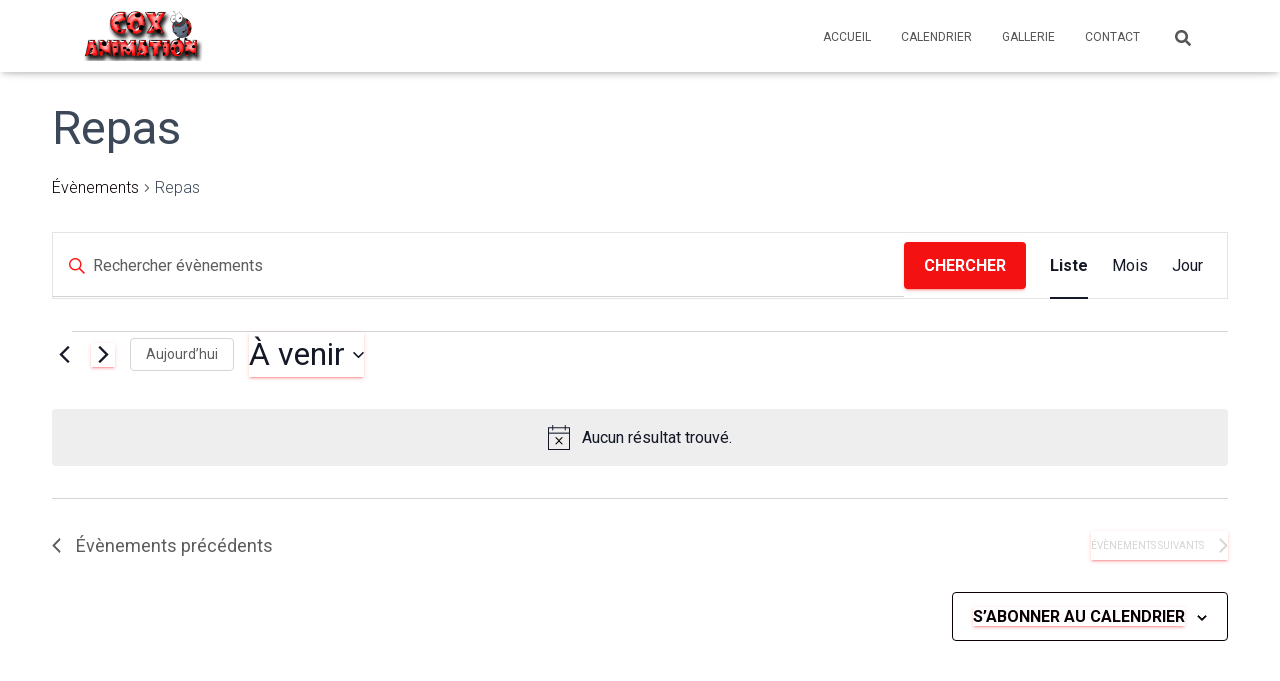

--- FILE ---
content_type: text/css; charset=utf-8
request_url: https://www.cox-anim.fr/wp-content/themes/hestia-child/style.css?ver=3.3.3
body_size: 296
content:
/*  
Theme Name: Hestia Child    
Theme URI: https://www.themeisle.com/     
Description: This is a custom child theme I have created.    
Author: ThemeIsle    
URI: https://www.themeisle.com/    
Template: hestia   
Version: 0.1     
*/

@import url('https://fonts.cdnfonts.com/css/sweet-cupcake-alt-demo');

@import url('https://fonts.googleapis.com/css2?family=Barlow+Condensed:ital,wght@0,400;0,700;1,700&display=swap');


h1, h2, .bt_bb_headline_tag {
	font-family: "Sweet Cupcake Demo", "Roboto", sans-serif !important;
}

.hestia-title {
		font-family: "Barlow Condensed", "Roboto" !important;
}

.days_text, .hours_text, .seconds_text {
	position: absolute;
  font-size: 0!important;
}

.days_text:before, .hours_text:before, .seconds_text:before {
	visibility: visible;
	font-size: 8px;
}

.days_text:before {
	content: 'Jours';
}

.hours_text:before {
	content: 'Heures';
}

.seconds_text:before {
	content: 'Secondes';
}

.btCountdownHolder {
	color: rgb(239, 21, 21);
	font-weight: bold;
}

.copyright {
	font-size: 0;
}

.copyright::after {
	font-size: 12px;
	content: "Fait avec ❤️ par Cox Animation";
}

.bt_bb_latest_posts_item_image {
	display: none;
}

.page-header .container .hestia-title, .page-header .container .sub-title, .page-header .container .buttons {
	text-shadow: 0 0 8px rgb(0 0 0)!important;
}

.page-header .container .sub-title {
    background-color: rgba(0,0,0,0.4);
}


li.wp-social-link {
	height: 2em;
	width: 2em;
}

a.wp-block-social-link-anchor {
	padding: .5em !important;
}

#tribe-events-content a {
	color: rgb(239, 21, 21) !important;
	text-decoration: underline !important;
}
